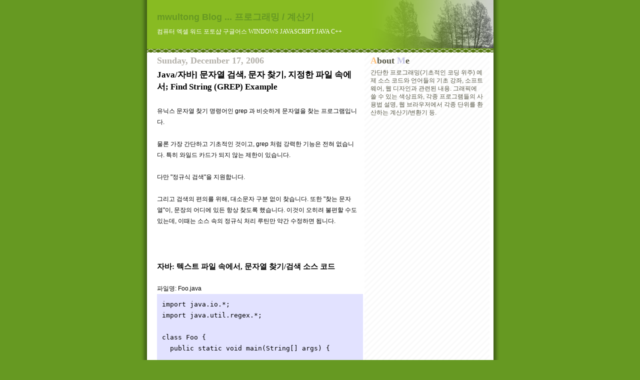

--- FILE ---
content_type: text/html; charset=UTF-8
request_url: https://mwultong.blogspot.com/2006/12/java-find-string-grep-example.html
body_size: 8058
content:
<!DOCTYPE html>
<html lang="ko">

<head>

<meta http-equiv="Content-Type" content="text/html; charset=UTF-8" />
<meta http-equiv="Content-Security-Policy" content="upgrade-insecure-requests" />
<meta http-equiv="Content-Style-Type" content="text/css" />
<meta name="generator" content="Blogger" />


<link rel="alternate" type="application/rss+xml" title="mwultong Blog ... 프로그래밍 / 계산기" href="https://feeds.feedburner.com/mwultong" />

<style type="text/css">
@import url("//www.blogger.com/css/blog_controls.css");
</style>






  <title>Java/자바] 문자열 검색, 문자 찾기, 지정한 파일 속에서; Find String (GREP) Example</title>



<meta http-equiv="imagetoolbar" content="no" />




<!-- Canonical Link Element : Start -->



<script type='text/javascript'>
  var a = document.createElement('link');

  a.setAttribute('rel', 'canonical');
  a.setAttribute('href', 'http://mwultong.blogspot.com/2006/12/java-find-string-grep-example.html'.replace('http://', 'https://'));
  document.head.appendChild(a);
</script>



<!-- Canonical Link Element : End -->




  <style type="text/css">


	/* Primary layout */

body	{
	margin: 0;
	padding: 0;
	border: 0;
	color: #555544;
	background: #692 url('https://photos1.blogger.com/blogger/2921/1916/1600/outerwrap.gif') top center repeat-y;
	font-family:'Tahoma', 'Dotum', 'Bitstream Vera Sans', 'Trebuchet MS', 'Lucida Grande', 'lucida', 'helvetica', sans-serif;
	font-size:10pt;
	}

img {
	border:0;
	display:block; }


	/* Wrapper */

#wrapper	{
	margin:0 auto;
	padding:0;
	border:0;
	width:693px;
	text-align:left;
	background:#FFFFFF url('https://photos1.blogger.com/blogger/2921/1916/1600/innerwrap.gif') top right repeat-y;
	font-size:90%;
	}


	/* Header */

#blog-header	{
	color:#FFFFFF;
	margin:0 auto;
	padding:0 0 15px 0;
	background:#88BB22;
	border:0;


	background-image:url('https://blogger.googleusercontent.com/img/b/R29vZ2xl/AVvXsEg682XeSaslGFxbMTMjlU1LZTEWdrMNlF5LxTxR9uI4HM_sLzuB-huoRZuURbQp54L_StiUj3uJSc1wawIi1OWr3laSsWWHwB1PhlyYX_7DwBvMp0SL4qeqVYBE_xLqboM9byrvu4Ktla8KJVIB40OIcc26771PFVAIziFzEYf0jBizu-IBHtVp/s1600/headline_trees.png');
	background-repeat:no-repeat;
	background-position:top -18px right -10px;

	}

#blog-header .myh1	{
	font-size:24px;
	text-align:left;
	padding:18px 20px 0 20px;
	margin:0;
	}

#blog-header p	{
	font-size: 110%;
	text-align: left;
	padding: 3px 20px 10px 20px;
	margin: 0;
	line-height:140%;
	}


	/* Inner layout */

#content	{
	padding: 0 20px;
	}

#main	{
	width: 400px;
	float: left;
	}

#sidebar	{
	width: 226px;
  float: right;
	}

	/* Bottom layout */


#footer	{
	clear: left;
	margin: 0;
	padding: 0 20px;
	border: 0;
	text-align: left;
	border-top: 1px solid #f9f9f9;
	background-color: #fdfdfd;
	}

#footer p	{
	text-align: left;
	margin: 0;
	padding: 10px 0;
	font-size: x-small;
	background-color: transparent;
	color: #999;
	}


	/* Default links 	*/

a:link, a:visited {
	font-weight : bold;
	text-decoration : none;
	color: #692;
	background: transparent;
	}

a:hover {
	font-weight : bold;
	text-decoration : underline;
	color: #8b2;
	background: transparent;
	}

a:active {
	font-weight:bold;
	text-decoration:none;
	color:#7DD3A8;
	background:transparent;
	}


	/* Typography */

#main p, #sidebar p {
	line-height: 140%;
	margin-top: 5px;
	margin-bottom: 1em;
	}

h1, h2, h3, h4, h5	{
	margin: 25px 0 0 0;
	padding: 0;
	}

h1.post-title {
	font-family:'Gulim'; font-size:13pt; font-weight:bold;
	margin-top:5px;
	}

h2.post-title {
	font-family:'Gulim'; font-size:12pt; font-weight:bold;
	margin-top:5px;
	}

ul.wasabi-ul {
	margin:0 0 25px 0;
	padding-left:30px;
	padding-top:3px;
	}

#recently li, #ArchiveList li {
	list-style: disc url('https://photos1.blogger.com/blogger/2921/1916/1600/diamond_blue.gif');
	vertical-align:bottom;
	line-height:160%;
	}

dl.profile-datablock	{
	margin: 3px 0 5px 0;
	}
dl.profile-datablock dd {
  line-height: 140%;
  }

.profile-img {display:inline;}

.profile-img img {
	float:left;
	margin:0 10px 5px 0;
	border:4px solid #8b2;
	}

#comments	{
	border: 0;
	border-top: 1px dashed #eed;
	margin: 10px 0 0 0;
	padding: 0;
	}

.comment-count	{
	font-family:'Tahoma'; font-size:14pt;
	margin-top:10px;
	margin-bottom:-10px;
	font-weight:normal;
	font-style:italic;
	text-transform:uppercase;
	letter-spacing:1px;
	}

#comments dl dt 	{
	font-weight: bold;
	font-style: italic;
	margin-top: 35px;
	padding: 1px 0 0 18px;
	background: transparent url('https://photos1.blogger.com/blogger/2921/1916/1600/commentbug.gif') top left no-repeat;
	color: #998;
	}

#comments dl dd	{
	padding: 0;
	margin: 0;
	}
.deleted-comment {
  font-style:italic;
  color:gray;
  }
.comment-link {
  margin-left:.6em;
  }


	/* Wasabi's */

#header_bottom_border { background:url('https://photos1.blogger.com/blogger/2921/1916/1600/headbotborder.gif') top left repeat-x; }





.date-header { font-family:'Tahoma'; font-size:13.5pt; font-weight:bold; }



.sidebar-title { font-family:'Tahoma'; font-size:13.5pt; font-weight:bold; margin-top:25px; }

hr { border-top:1px solid #9C9C9C; border-bottom:1px solid #F6F6F6; }
h3 { font-size:11pt; font-family:'Dotum'; font-weight:bold; }

.wasabi-fiction {
	font-family:'Batang'; text-align:justify; line-height:17pt; background-color:#FCFAF0;
	margin:0; padding:55px 50px 80px 50px; }

.wasabi-fiction-sidebar {
	font-family:'Batang'; text-align:justify; line-height:17pt; background-color:#FCFAF0;
	 padding:30px 25px 60px 25px; }

blockquote.wasabi-66 {
	background:url('https://photos1.blogger.com/blogger/2921/1916/1600/66.gif') no-repeat top left;
	padding-left:35px;
	margin:36px 30px 0px 10px; }

div.wasabi-p-decoration { background:url('https://photos1.blogger.com/blogger/2921/1916/1600/signature_gray.gif'); padding-top:20px; padding-bottom:100px; }
img.wasabi-p-decoration { float:left; margin:0px 10px 0px 10px; }

.wasabi-dropcap:first-letter {
	font-family:'Batang', serif; font-size:48pt;
	line-height:1em;
	float:left; }

.wasabi-click-to-enlarge { font:9pt 'DotumChe'; color:#9C0CFC; letter-spacing:8pt }
.wasabi-cartoon { font-family:'MS Mincho'; font-size:12pt; line-height:1.2em }
.brokenLink { font:italic bold 9pt 'Arial'; color:red }

.wasabi-h1 { font-size:24pt; line-height:1em }
.wasabi-h2 { font-size:18pt; line-height:1em }
.wasabi-h3 { font-size:11pt; font-family:'Dotum'; font-weight:bold; line-height:1em }
.wasabi-font-larger1 { font-size:12pt }
.wasabi-j-font { font-family:'MS Mincho', serif }
.wasabi-fc-gray-cool { color:#B4BFC4 }
.wasabi-fc-red { color:#FF0000 }
.wasabi-fc-blue { color:#0000FF }
.wasabi-fc-orange { color:#FFCC33 }
.wasabi-fc-orange-red { color:#FF9900 }
.wasabi-fc-red-cool { color:#F00077 }
.wasabi-fc-red { color:#FF0000 }
.wasabi-fc-fine-black { color:#555544 }

a.wsbNormal:link, a.wsbNormal:visited { font-weight:bold; text-decoration:none !important; color:#692; background:transparent !important; }
a.wsbNormal:hover { font-weight:bold; text-decoration:underline !important; color:#8b2 !important; background:transparent !important; }
a.wsbNormal:active { font-weight:bold; text-decoration:none !important; color:#7DD3A8 !important; background:transparent !important; }
#POST_AREA a:link, #POST_AREA a:visited { font-weight:bold; text-decoration:none; color:#78BC32; }
#POST_AREA a:hover, #POST_AREA a:active { font-weight:bold; text-decoration:none; color:#FFFFFF; background-color:#8AD839; }
a.wasabi-no-bg:hover, a.wasabi-no-bg:active { font-weight:bold; text-decoration:underline !important; color:#692 !important; background:transparent !important; }

a.wasabi-hover:hover { color:#FFFF8E; text-decoration:none }
a.wasabi-cool-hover:hover { text-decoration:none; border-bottom:1px dashed; color:#FE2790; }
a.wasabi-cool-hover:active { text-decoration:none; border-bottom:1px dashed; color:#FE2790; }
a.wasabi-no-uline:hover { text-decoration:none !important }
a.wasabi-push:hover { position:relative; top:1px; left:1px }
a.wasabi-ul-black:hover { text-decoration:underline; color:#000000; }
#ArchiveList a:hover,  #recently a:hover,  #AIListLinks a:hover  { text-decoration:none; border-bottom:1px dashed; color:#FE2790; }
#ArchiveList a:active, #recently a:active, #AIListLinks a:active { text-decoration:none; border-bottom:1px dashed; color:#FE2790; }
a.PTLink:link, a.PTLink:visited { color:black !important; background-color:white !important; }
a.PTLink:hover, a.PTLink:active { text-decoration:underline !important; color:black !important; background-color:white !important; }


a.tag-cloud:link, a.tag-cloud:visited { font-weight:normal; text-decoration:none !important; color:#692; background:transparent !important; }
a.tag-cloud:hover { font-weight:normal; text-decoration:underline !important; color:#8b2 !important; background:transparent !important; }
a.tag-cloud:active { font-weight:normal; text-decoration:none !important; color:#7DD3A8 !important; background:transparent !important; }


.us-italic { font-family:'Georgia', serif; font-style:italic }
.us-bold { font-family:'Arial', sans-serif; font-weight:bold }
.k-italic { font-style:italic; font-family:'Malgun Gothic'; }
.font-size10 { font-size:10pt }
.font-size12 { font-size:12pt }
.font-size24 { font-size:24pt }
.font-size72 { font-size:72pt }

em.wasabi-em { font-style:normal; border-bottom:1px dashed }
.wasabi-just { text-align:justify }
.wasabi-deleted { text-decoration:line-through; color:#C0C0C0 }
.wasabi-s-caps { font-variant:small-caps; }

.wasabi-img-border { border:2px solid blue }


.wasabi-tab { margin-left:3em; }
.wasabi-code { font-family:'Fixedsys', monospace; font-size:12pt; }
.wasabi-box { border:1px solid; padding:10px; }

.wasabi-code-scroll {
  font-family:'Fixedsys', monospace;
  font-size:12pt;
  overflow:scroll; white-space:nowrap;
  width:103%; padding-bottom:10px;
  border-style:none;

  scrollbar-face-color:#FFFFFF;
  scrollbar-3dlight-color:#FFFFFF;
  scrollbar-highlight-color:#FFFFFF;
  scrollbar-shadow-color:#000000;
  scrollbar-darkshadow-color:#FFFFFF;
  scrollbar-arrow-color:#000000;
  scrollbar-track-color:#FFFFFF; }

.wasabi-code-box {
  font-family:'DotumChe', monospace; font-size:10pt;
  background:#E2E2FF;
  overflow:scroll; white-space:nowrap;
  width:98%; padding:10px;

  scrollbar-face-color:#FFB9B9;
  scrollbar-3dlight-color:#FFB9B9;
  scrollbar-highlight-color:#FFFFFF;
  scrollbar-shadow-color:#FFFFFF;
  scrollbar-darkshadow-color:#FFB9B9;
  scrollbar-arrow-color:#FFFFFF;
  scrollbar-track-color:#FFEEEE; }

.wasabi-scroll-box {
  font-family:'DotumChe', monospace; font-size:10pt;
  overflow:scroll; white-space:nowrap;
  width:98%; padding:10px;
  border:1px solid #C8C9FF; border-right-style:none; border-bottom-style:none;

  scrollbar-face-color:#C8C9FF;
  scrollbar-3dlight-color:#C8C9FF;
  scrollbar-highlight-color:#FFFFFF;
  scrollbar-shadow-color:#FFFFFF;
  scrollbar-darkshadow-color:#C8C9FF;
  scrollbar-arrow-color:#FFFFFF;
  scrollbar-track-color:#C8C9FF; }

.wasabi-console-box {
  font-family:'DotumChe', monospace; font-size:10pt;
  background:#000000; color:#FFFFFF;
  overflow:scroll; white-space:nowrap;
  width:98%; padding:10px;
  border:1px solid #C5C5E6; border-right-style:none; border-bottom-style:none;
  line-height:140%;

  scrollbar-face-color:#C5C5E6;
  scrollbar-3dlight-color:#C5C5E6;
  scrollbar-highlight-color:#FFFFFF;
  scrollbar-shadow-color:#FFFFFF;
  scrollbar-darkshadow-color:#C5C5E6;
  scrollbar-arrow-color:#FFFFFF;
  scrollbar-track-color:#C5C5E6; }

.wasabi-img-box {
  overflow:scroll;
  width:103%; padding-bottom:20px;
  border-style:none;

  scrollbar-face-color:#FFFFFF;
  scrollbar-3dlight-color:#FFFFFF;
  scrollbar-highlight-color:#FFFFFF;
  scrollbar-shadow-color:#000000;
  scrollbar-darkshadow-color:#FFFFFF;
  scrollbar-arrow-color:#000000;
  scrollbar-track-color:#FFFFFF; }

.wasabi-regex {
  font:24pt 'BatangChe';
  background-color:#FFDE66;
  padding:10pt; white-space:nowrap; width:97%; overflow:scroll; }

.wasabi-hscroll { height:auto; }

html {
  scrollbar-face-color:#66CDAA;
  scrollbar-3dlight-color:#66CDAA;
  scrollbar-highlight-color:#FFFFFF;
  scrollbar-shadow-color:#FFFFFF;
  scrollbar-darkshadow-color:#66CDAA;
  scrollbar-arrow-color:#FFFFFF;
  scrollbar-track-color:#E2F1EC; }


	/* Shortcuts */

.AIListDate {
	font:bold 10pt 'Arial';
	color:#FFBF00; }


.z-postedBy {
	font:italic bold 10pt 'Arial'; }

.z-LinkColorNormal { color:#669922; }



div.readMore {
  color:#555544;
}

a.readMore {
  margin-left:15px;
}

span.readMore {
  font-family:'DotumChe';
}


div.wsbTagName1 {
	font-family:'Arial';
	font-size:11pt;
	font-weight:bold;
	color:#b3b0a9;
}

span.wsbTagName2 {
	font-family:'Arial';
	font-size:11pt;
	font-weight:bold;
	color:#808080;
}

div.wsbTagDescription {
	font-family:'Dotum';
	font-size:10pt;
	color:#737373;
	margin-left:40px;
}


table.mpl {
  margin-top:40px; margin-bottom:40px;
  table-layout:auto; width:100%;
  border-collapse:collapse;
  border:1px solid;
  text-align:center;
}

td.mpl {
  border:1px solid #b7cd9d;
  font:normal bold 10pt 'Arial';
}




</style>


<script type="text/javascript">



</script>


<meta name='google-adsense-platform-account' content='ca-host-pub-1556223355139109'/>
<meta name='google-adsense-platform-domain' content='blogspot.com'/>

<script async src="https://pagead2.googlesyndication.com/pagead/js/adsbygoogle.js?client=ca-pub-7139050626890089&host=ca-host-pub-1556223355139109" crossorigin="anonymous"></script>

<!-- data-ad-client=ca-pub-7139050626890089 -->
</head>
<body>

<div></div> <!-- for IE7 -->

<!-- Begin wrapper -->
<div id="wrapper">

  <div id="blog-header"><span id="top"></span>
  <div class="myh1">

    

    

    
      <span style="font-size:18px; font-weight:bold; color:#669922;">mwultong Blog ... 프로그래밍 / 계산기</span>
    

  </div> <!-- myh1 -->
  <p style="font:9pt 'Gulim'; margin-top:6px;">컴퓨터 엑셀 워드 포토샵 구글어스 WINDOWS JAVASCRIPT JAVA C++</p>
  </div>
  <div id="header_bottom_border">&nbsp;</div>


<!-- Begin content -->
<div id="content">

  <!-- Begin main column -->
	<div id="main">






<!-- 탑2 -->











<!-- Begin .post -->
<div class="post"><a name="116632746811305454"></a>




<div class="date-header" style="color:#b3b0a9;">Sunday, December 17, 2006</div>
<h1 class="post-title"><span style="color:black; font-weight: bold;">Java/자바] 문자열 검색, 문자 찾기, 지정한 파일 속에서; Find String (GREP) Example</span></h1>
<br />





<div id="POST_AREA">

<div style="color:black; line-height:190%;"><p><div style="clear:both;"></div>유닉스 문자열 찾기 명령어인 grep 과 비슷하게 문자열을 찾는 프로그램입니다.<br />
<br />
물론 가장 간단하고 기초적인 것이고, grep 처럼 강력한 기능은 전혀 없습니다. 특히 와일드 카드가 되지 않는 제한이 있습니다.<br />
<br />
다만 "정규식 검색"을 지원합니다.<br />
<br />
그리고 검색의 편의를 위해, 대소문자 구분 없이 찾습니다. 또한 "찾는 문자열"이, 문장의 어디에 있든 항상 찾도록 했습니다. 이것이 오히려 불편할 수도 있는데, 이때는 소스 속의 정규식 처리 루틴만 약간 수정하면 됩니다.<br />
<br />
<br />
<h3>자바: 텍스트 파일 속에서, 문자열 찾기/검색 소스 코드</h3><br />
파일명: Foo.java<br />
<div class="wasabi-code-box">import java.io.*;<br />
import java.util.regex.*;<br />
<br />
class Foo {<br />
&nbsp; public static void main(String[] args) {<br />
<br />
&nbsp; &nbsp; if (args.length != 2) { &nbsp; // args.length 는 옵션 개수<br />
&nbsp; &nbsp; &nbsp; System.err.println("사용법: java Foo &lt;찾을 문자열(대소문자 구분 없음)&gt; &lt;특정 파일명&gt;");<br />
&nbsp; &nbsp; &nbsp; System.exit(1); &nbsp; &nbsp; &nbsp; &nbsp; // 읽을 파일명을 주지 않았을 때는 종료<br />
&nbsp; &nbsp; }<br />
<br />
<br />
&nbsp; &nbsp; // (?i) &lt;- "찾을 문자열"에 대소문자 구분을 없애고<br />
&nbsp; &nbsp; // .* &nbsp; &lt;- 문자열이 행의 어디에 있든지 찾을 수 있게<br />
&nbsp; &nbsp; String findStr = "(?i).*" + args[0] + ".*";<br />
&nbsp; &nbsp; int lineNumber = 1; &nbsp; &nbsp; &nbsp; // 행 번호<br />
<br />
<br />
&nbsp; &nbsp; try {<br />
&nbsp; &nbsp; &nbsp; ////////////////////////////////////////////////////////////////<br />
&nbsp; &nbsp; &nbsp; BufferedReader in = new BufferedReader(new FileReader(args[1]));<br />
&nbsp; &nbsp; &nbsp; String s;<br />
<br />
&nbsp; &nbsp; &nbsp; while ((s = in.readLine()) != null) {<br />
&nbsp; &nbsp; &nbsp; &nbsp; if (s.matches(findStr))<br />
&nbsp; &nbsp; &nbsp; &nbsp; &nbsp; System.out.format("%3d: %s%n", lineNumber, s);<br />
<br />
&nbsp; &nbsp; &nbsp; &nbsp; lineNumber++; // 행 번호 증가<br />
&nbsp; &nbsp; &nbsp; }<br />
&nbsp; &nbsp; &nbsp; in.close();<br />
&nbsp; &nbsp; &nbsp; ////////////////////////////////////////////////////////////////<br />
&nbsp; &nbsp; } catch (IOException e) {<br />
&nbsp; &nbsp; &nbsp; &nbsp; System.err.println(e); // 에러가 있다면 메시지 출력<br />
&nbsp; &nbsp; &nbsp; &nbsp; System.exit(1);<br />
&nbsp; &nbsp; } catch (PatternSyntaxException e) { // 정규식에 에러가 있다면<br />
&nbsp; &nbsp; &nbsp; &nbsp; System.err.println(e);<br />
&nbsp; &nbsp; &nbsp; &nbsp; System.exit(1);<br />
&nbsp; &nbsp; }<br />
<br />
&nbsp; }<br />
}<br />
</div><br />
<br />
<br />
테스트용으로 쓸 파일: 0.txt<br />
<div class="wasabi-box">google<br />
<br />
Google<br />
<br />
Googlegoogle<br />
<br />
GOOGLEOOOOOOO<br />
<br />
bar<br />
<br />
&nbsp; &nbsp; &nbsp;barGOOGLE<br />
<br />
bargooglebar<br />
</div><br />
<br />
<br />
컴파일 및 실행 결과:<br />
<div class="wasabi-console-box" style="height:auto;">D:\Z&gt;javac Foo.java<br />
<br />
D:\Z&gt;java Foo<br />
사용법: java Foo &lt;찾을 문자열(대소문자 구분 없음)&gt; &lt;특정 파일명&gt;<br />
<br />
D:\Z&gt;java Foo goo 0.txt<br />
&nbsp; 1: google<br />
&nbsp; 3: Google<br />
&nbsp; 5: Googlegoogle<br />
&nbsp; 7: GOOGLEOOOOOOO<br />
&nbsp;11: &nbsp; &nbsp; &nbsp;barGOOGLE<br />
&nbsp;13: bargooglebar<br />
<br />
D:\Z&gt;<br />
</div><br />
<br />
0.txt 라는 파일에서, goo 라는 문자열이 포함된 모든 행을, 대소문자 구분없이, 찾아서 화면에 출력했습니다.<br />
<br />
<br />
<br />
<br />
<a href="https://mwultong.blogspot.com/2006/10/java-string-replace-all.html">▶▶ Java/자바] 문자열 치환, 바꾸기, 모두 바꾸기 - String Replace All</a><br />
<br />
<br />
<br />
<br />
<div class="wsbTagName1">tag: <span class="wsbTagName2">java</span></div><div class="wsbTagDescription"> 자바 | Java</div>
<div class="wsbTagName1">tag: <span class="wsbTagName2">regex</span></div><div class="wsbTagDescription"> 정규식 | 정규표현식 | Regex | Regular Expression</div><div style="clear:both; padding-bottom:0.25em"></div></p></div>


</div> <!-- POST_AREA -->

<p class="post-footer">





<br />
블로그 내부 검색창:<br />
<!-- Blog Search -->

<script async src="https://cse.google.com/cse.js?cx=a58fc30d8d16a93a9"></script>
<div class="gcse-search"></div>












</p> <!-- post-footer -->
</div>




<!-- Tag Cloud : Start -->
<!-- Tag Cloud : End -->




<!-- End .post -->




<!-- Begin #comments -->
 

  <div id="comments">

	<a name="comments"></a>

      <div class="comment-count">0 Comments:</div>

      <dl>
      
      </dl>

	<p>

    </p>

  
    



	<p style="margin-top:20px;">
	<a href="https://mwultong.blogspot.com/" style="font-size:16pt;">&lt;&lt; Home</a>
	<a href="https://feeds.feedburner.com/mwultong" title="RSS 2.0 feed" rel="nofollow" target="_blank"><img src="https://photos1.blogger.com/blogger/2921/1916/1600/feed-icon16x16.png" style="margin-top:20px; margin-bottom:0px;" alt="RSS 2.0 feed" /></a>
    </p>
    </div>


<!-- End #comments -->


















<!-- Clock : Start -->
<!-- Clock : End -->





<div style="margin-top:60px; padding:10px; font-size:9pt; border:1px dashed;">구글 Google 에서 제공하는 무료 블로그 서비스인 블로거 Blogger 의 인터넷 주소는 <a href="https://www.blogger.com/" rel="nofollow" target="_blank">www.blogger.com</a> 입니다. Blogger 에 블로그를 만들면, <span style="font:bold 10pt 'Arial'">blogspot.com</span> 이라는 주소에 블로그가 생성됩니다.</div>

<div style="margin-top:10px; margin-bottom:0px; color:#A6B3DF; text-align:justify">블로그를 직접 방문하지 않고도 최신 게시물을 구독하려면 <a href="https://feeds.feedburner.com/mwultong" title="RSS 2.0 feed" rel="nofollow" target="_blank"><img src="https://photos1.blogger.com/blogger/2921/1916/1600/rss.gif" alt="RSS 2.0 feed" style="display:inline" /></a> 주소를 리더기에 등록하시면 됩니다.</div>




<div align="right" style="margin-right:80px;"><a href="#PP" class="wasabi-ul-black" title="직전 게시물"><span style="font:bold 10pt 'Tahoma'; color:black;"><span style="color:#FF8868;">P</span>revious <span style="color:#FFCC33">P</span>osts</span></a></div>

<div align="right" style="margin-bottom:10px;"><a href="https://mwultong.blogspot.com/#MA" class="wasabi-ul-black" title="월별 게시물 목록" target="_blank"><span style="font-family:'Tahoma'; font-size:10pt; color:#000000;"><span style="color:#FF0000">M</span>onthly <span style="color:#00BFF3">A</span>rchives</span></a></div>




<div align="right" style="margin-bottom:10px;"><a href="#top" title="현재 페이지의 맨 위로">Top</a></div>


<!-- End main column -->
</div>




<div id="sidebar">







<div id="profile-container"> <!-- Begin #profile-container -->


<div class="sidebar-title" style="margin-top:0px;"><span style="color:#FFC079">A</span>bout <span style="color:#C5C5E6">M</span>e</div>





<p class="profile-textblock">
간단한 프로그래밍(기초적인 코딩 위주) 예제 소스 코드와 언어들의 기초 강좌, 소프트웨어, 웹 디자인과 관련된 내용. 그래픽에 쓸 수 있는 색상표와, 각종 프로그램들의 사용법 설명, 웹 브라우저에서 각종 단위를 환산하는 계산기/변환기 등.
</p>




</div> <!-- End #profile-container -->










<!-- Blog Search : Sidebar-->






<!-- 사1 -->

<div style="margin-top:60px; margin-bottom:60px;">

<script async src="https://pagead2.googlesyndication.com/pagead/js/adsbygoogle.js?client=ca-pub-7139050626890089"
     crossorigin="anonymous"></script>
<!-- TOP -->
<ins class="adsbygoogle"
     style="display:block"
     data-ad-client="ca-pub-7139050626890089"
     data-ad-slot="7447856861"
     data-ad-format="auto"
     data-full-width-responsive="true"></ins>
<script>
     (adsbygoogle = window.adsbygoogle || []).push({});
</script>

</div>






  <div id="PP" class="sidebar-title" title="직전 게시물"><span style="color:#FF8868">P</span>revious <span style="color:#FFCC33">P</span>osts</div>




  <ul id="recently" class="wasabi-ul">
    
        <li><a href="http://mwultong.blogspot.com/2006/12/vba-vbs-visual-basic-special-char.html">VBA-VBS-&#48708;&#51452;&#50620; &#48288;&#51060;&#51649;&#50640;&#49436;, &#53945;&#49688;&#47928;&#51088; &#49324;&#50857;&#48277;; Visual Basic Special ...</a></li>
     
        <li><a href="http://mwultong.blogspot.com/2006/12/blogspotcom.html">blogspot.com &#51452;&#49548; &#49324;&#50857; &#54616;&#45716; &#48169;&#48277;&#51008;? &#44396;&#44544; &#48660;&#47196;&#44536; &#44032;&#51077; &#48277;</a></li>
     
        <li><a href="http://mwultong.blogspot.com/2006/12/trim-trim.html">trim &#51060;&#46976;? TRIM (&#53944;&#47548;) &#51032; &#46907;, &#51032;&#48120; &#48264;&#50669; [&#52980;&#54504;&#53552; &#50857;&#50612; &#49324;&#51204;</a></li>
     
        <li><a href="http://mwultong.blogspot.com/2006/12/calc-square-root.html">&#51228;&#44273;&#44540; &#44396;&#54616;&#44592;, &#47336;&#53944; &#44540;&#49324;&#44050; &#44228;&#49328;; Calc Square Root</a></li>
     
        <li><a href="http://mwultong.blogspot.com/2006/12/google-korea.html">&#44396;&#44544;&#53076;&#47532;&#50500; &#44160;&#49353;&#50644;&#51652; &#51452;&#49548;, &#51068;&#48376;&#50612; &#44396;&#44544; &#51116;&#54060;, &#54620;&#44397; &#44396;&#44544; Google Korea</a></li>
     
        <li><a href="http://mwultong.blogspot.com/2006/12/html-css-img-center-right.html">HTML-CSS] &#51060;&#48120;&#51648;/&#49324;&#51652;, &#54868;&#47732; &#44032;&#50868;&#45936;(&#51473;&#50521;)&#47196;, &#50864;&#52769;&#51004;&#47196; &#51221;&#47148; &#48169;&#48277;; IMG Cen...</a></li>
     
        <li><a href="http://mwultong.blogspot.com/2006/12/html-q-img-href.html">HTML] Q: &#49324;&#51652;/&#51060;&#48120;&#51648; &#50732;&#47532;&#45716; IMG &#53468;&#44536;&#50640;&#49436; HREF &#49549;&#49457; &#49324;&#50857;&#48277;&#51008;?</a></li>
     
        <li><a href="http://mwultong.blogspot.com/2006/12/html-image-size.html">HTML : &#50937; &#51060;&#48120;&#51648;(&#49324;&#51652;, &#44536;&#47548;) &#53356;&#44592; &#48320;&#44221;/&#51312;&#51221;, &#49324;&#51652; &#49324;&#51060;&#51592; &#52629;&#49548; &#53468;&#44536; &#49549;&#49457;; Im...</a></li>
     
        <li><a href="http://mwultong.blogspot.com/2006/12/text-file-sorting-ultraedit.html">&#50872;&#53944;&#46972;&#50640;&#46356;&#53944;, &#54028;&#51068; &#51221;&#47148;(&#49548;&#54021;), &#53581;&#49828;&#53944; &#49548;&#53944; &#48169;&#48277;; Text File Sorting Ul...</a></li>
     
        <li><a href="http://mwultong.blogspot.com/2006/12/dos-get-date-time.html">&#46020;&#49828;(DOS)&#50640;&#49436;, &#50672;&#50900;&#51068;(&#45380;&#50900;&#51068;)/&#49884;&#48516;&#52488;, &#54788;&#51116; &#45216;&#51676; &#44396;&#54616;&#44592;; get Date Time</a></li>
     
  </ul>





<!-- 사2 -->













<!-- Short Story : Main -->









<!-- Poetry Start -->




<p id="powered-by" style="margin-top:40px; margin-bottom:40px;"><a href="https://www.blogger.com/" rel="nofollow" target="_blank"><img src="https://lh3.googleusercontent.com/image/mwultong/RkPaFP5HqvI/AAAAAAAAAGs/gx9HIILnSUg/s144/bloggerbutton1.gif" alt="Powered by Blogger" /></a></p>




    <!--
    <p>This is a paragraph of text that could go in the sidebar.</p>
    -->

  <!-- End sidebar -->
  </div>

<!-- End content -->
</div>


<div id="footer">

</div>


<!-- End wrapper -->
</div>




</body>
</html>


--- FILE ---
content_type: text/html; charset=utf-8
request_url: https://www.google.com/recaptcha/api2/aframe
body_size: 111
content:
<!DOCTYPE HTML><html><head><meta http-equiv="content-type" content="text/html; charset=UTF-8"></head><body><script nonce="oauR8hUpdkNFCervWteoeg">/** Anti-fraud and anti-abuse applications only. See google.com/recaptcha */ try{var clients={'sodar':'https://pagead2.googlesyndication.com/pagead/sodar?'};window.addEventListener("message",function(a){try{if(a.source===window.parent){var b=JSON.parse(a.data);var c=clients[b['id']];if(c){var d=document.createElement('img');d.src=c+b['params']+'&rc='+(localStorage.getItem("rc::a")?sessionStorage.getItem("rc::b"):"");window.document.body.appendChild(d);sessionStorage.setItem("rc::e",parseInt(sessionStorage.getItem("rc::e")||0)+1);localStorage.setItem("rc::h",'1767553667189');}}}catch(b){}});window.parent.postMessage("_grecaptcha_ready", "*");}catch(b){}</script></body></html>